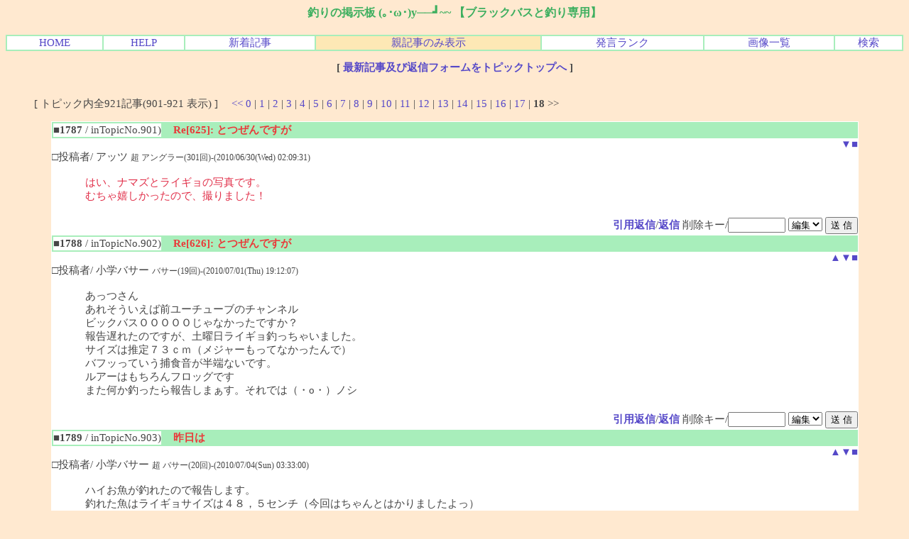

--- FILE ---
content_type: text/html; charset=Shift_JIS
request_url: http://www5a.biglobe.ne.jp/~attu/bass_bbs/cbbs.cgi?mode=al2&mo=1097&namber=10&space=4950&rev=0&page=900&In=1&no=0
body_size: 46327
content:
<html>
<head>
<meta http-equiv="Content-type" content="text/html; charset=Shift_JIS">
<meta name="robots" content="index,follow">
<meta name="keywords" content="ブラックバス,バス釣り,掲示板,BBS">
<meta name="description" content="ブラックバス釣りの画像 掲示板メインのHPには？仕掛け画像などポイント情報あり！行く場所は青野ダム,紀ノ川,七色ダム,加西周辺,野池">

<STYLE TYPE="text/css">
<!--
a:link{    /* 未リンク */
	color:#5548C8; text-decoration:none;
}
a:visited{ /* 既リンク */
	color:#367e3e; text-decoration:none;
}
a:hover  { /* リンク中 */
	color:#F44646; text-decoration:underline;
}
body,td,th{/* 基本フォント&基本サイズ */
	font-family:"ＭＳ Ｐゴシック"; font-size:11pt;
}
tt{font-size:12pt;}/* ツリー罫線の文字サイズ */}
-->
<!--
input,textarea,select{
/*文字フォント*/font-family :ＭＳ ゴシック;
/*文字サイズ */font-size :12pt;
/* 文字色 */ color :#367e3e;
/* 背景色 */ background-color:#FFFFFF;
/*線の外観 */border :1 solid #FCB38B;
}
-->
</STYLE>



<!--Child Tree v8.92-->
<title>掲示板【ブラックバス専用】</title>
</head>
<body text=#464646 link=#5548C8 vlink=#409548 bgcolor=#FFE9D0>
<!--ヘッダ広告タグ挿入位置▽-->

<!--△ここまで-->
<center>
<h1><span style="font-size:12pt;color:#3DAF5F;font-family:Times New Roman;">釣りの掲示板 (｡･ω･)y──┛~~ 【ブラックバスと釣り専用】</span></h1>
<p><table border=1 cellspacing=0 cellpadding=0 width=100% bordercolor=#A8EEBB><tr align=center bgcolor="#FFFFFF">
<td><a href="http://www5a.biglobe.ne.jp/~attu/">HOME</a></td>
<td><a href="./cbbs.cgi?mode=man&no=0">HELP</a></td>
<td><a href="./cbbs.cgi?mode=n_w&no=0">新着記事</a></td>
<td bgcolor=#FDE8B5><a href="./cbbs.cgi?H=F&no=0">親記事のみ表示</a></td>
<td><a href="./cbbs.cgi?mode=ran&no=0">発言ランク</a></td>
<td><a href="./cbbs.cgi?mode=f_a&no=0">画像一覧</a></td>
<td><a href="./srch.cgi?no=0">検索</a></td>

</td></tr></table></p>
</center><center><b>[ <a href="./cbbs.cgi?mode=al2&namber=10&rev=1&no=0">最新記事及び返信フォームをトピックトップへ</a> ]</b><br><br>
</center><ul>[ トピック内全921記事(901-921 表示) ]　
<a href="./cbbs.cgi?mode=al2&namber=10&page=850&rev=0&no=0">&lt;&lt;</a>
<a href="./cbbs.cgi?mode=al2&namber=10&page=0&rev=0&no=0">0</a>
| <a href="./cbbs.cgi?mode=al2&namber=10&page=50&rev=0&no=0">1</a>
| <a href="./cbbs.cgi?mode=al2&namber=10&page=100&rev=0&no=0">2</a>
| <a href="./cbbs.cgi?mode=al2&namber=10&page=150&rev=0&no=0">3</a>
| <a href="./cbbs.cgi?mode=al2&namber=10&page=200&rev=0&no=0">4</a>
| <a href="./cbbs.cgi?mode=al2&namber=10&page=250&rev=0&no=0">5</a>
| <a href="./cbbs.cgi?mode=al2&namber=10&page=300&rev=0&no=0">6</a>
| <a href="./cbbs.cgi?mode=al2&namber=10&page=350&rev=0&no=0">7</a>
| <a href="./cbbs.cgi?mode=al2&namber=10&page=400&rev=0&no=0">8</a>
| <a href="./cbbs.cgi?mode=al2&namber=10&page=450&rev=0&no=0">9</a>
| <a href="./cbbs.cgi?mode=al2&namber=10&page=500&rev=0&no=0">10</a>
| <a href="./cbbs.cgi?mode=al2&namber=10&page=550&rev=0&no=0">11</a>
| <a href="./cbbs.cgi?mode=al2&namber=10&page=600&rev=0&no=0">12</a>
| <a href="./cbbs.cgi?mode=al2&namber=10&page=650&rev=0&no=0">13</a>
| <a href="./cbbs.cgi?mode=al2&namber=10&page=700&rev=0&no=0">14</a>
| <a href="./cbbs.cgi?mode=al2&namber=10&page=750&rev=0&no=0">15</a>
| <a href="./cbbs.cgi?mode=al2&namber=10&page=800&rev=0&no=0">16</a>
| <a href="./cbbs.cgi?mode=al2&namber=10&page=850&rev=0&no=0">17</a>
| <b>18</b>
&gt;&gt;<br></ul><center>
<a name="1"></a>
<table width=90% bgcolor=#FFFFFF border=0 bordercolor=#A8EEBB cellspacing=0><tr><td>
<table border=1 cellspacing=0 cellpadding=0 width=100% bordercolor=#A8EEBB>
<tr><td width=1% nowrap><b><font color="#464646">■1787</font></b> / inTopicNo.901)</td>
<td bgcolor=#A8EEBB>　<b><font color=#EA3939>Re[625]: とつぜんですが</font></b>
</td></tr></table><div align=right>&nbsp;&nbsp;<a href="#2">▼</a><a href="#1">■</a></div>
□投稿者/ アッツ  <small>超 アングラー(301回)-(2010/06/30(Wed) 02:09:31) <br></small>
<ul><table><tr><td align=center></td><td><font color="#E12F49"><!--C-->はい、ナマズとライギョの写真です。<br>むちゃ嬉しかったので、撮りました！<br></td></tr></table></ul>
<div align=right></div></td></tr>
<tr><form action="./cbbs.cgi" method=POST>
<td align=right><a href="./cbbs.cgi?mode=al2&mo=1787&namber=10&space=9375&rev=0&page=900&no=0#F"><b>引用返信</b></a>/<a href="./cbbs.cgi?mode=al2&mo=1787&namber=10&space=9375&rev=0&page=900&In=1&no=0#F"><b>返信</b></a>

<input type=hidden name=del value=1787><input type=hidden name=no value=0>

削除キー/<input type=password name=delkey size=8>
<select name=mode>
<option value=nam>編集
<option value=key>削除
</select>
<input type=submit value="送 信"></td></form></tr></table>

<a name="2"></a>
<table width=90% bgcolor=#FFFFFF border=0 bordercolor=#A8EEBB cellspacing=0><tr><td>
<table border=1 cellspacing=0 cellpadding=0 width=100% bordercolor=#A8EEBB>
<tr><td width=1% nowrap><b><font color="#464646">■1788</font></b> / inTopicNo.902)</td>
<td bgcolor=#A8EEBB>　<b><font color=#EA3939>Re[626]: とつぜんですが</font></b>
</td></tr></table><div align=right><a href="#1">▲<a href="#3">▼<a href="#1">■</a></div>
□投稿者/ 小学バサー  <small>バサー(19回)-(2010/07/01(Thu) 19:12:07) <br></small>
<ul><table><tr><td align=center></td><td><font color="#464646"><!--C-->あっつさん<br>あれそういえば前ユーチューブのチャンネル<br>ビックバスＯＯＯＯＯじゃなかったですか？<br>報告遅れたのですが、土曜日ライギョ釣っちゃいました。<br>サイズは推定７３ｃｍ（メジャーもってなかったんで）<br>バフッっていう捕食音が半端ないです。<br>ルアーはもちろんフロッグです<br>また何か釣ったら報告しまぁす。それでは（・o・）ノシ<br></td></tr></table></ul>
<div align=right></div></td></tr>
<tr><form action="./cbbs.cgi" method=POST>
<td align=right><a href="./cbbs.cgi?mode=al2&mo=1788&namber=10&space=9390&rev=0&page=900&no=0#F"><b>引用返信</b></a>/<a href="./cbbs.cgi?mode=al2&mo=1788&namber=10&space=9390&rev=0&page=900&In=1&no=0#F"><b>返信</b></a>

<input type=hidden name=del value=1788><input type=hidden name=no value=0>

削除キー/<input type=password name=delkey size=8>
<select name=mode>
<option value=nam>編集
<option value=key>削除
</select>
<input type=submit value="送 信"></td></form></tr></table>

<a name="3"></a>
<table width=90% bgcolor=#FFFFFF border=0 bordercolor=#A8EEBB cellspacing=0><tr><td>
<table border=1 cellspacing=0 cellpadding=0 width=100% bordercolor=#A8EEBB>
<tr><td width=1% nowrap><b><font color="#464646">■1789</font></b> / inTopicNo.903)</td>
<td bgcolor=#A8EEBB>　<b><font color=#EA3939>昨日は</font></b>
</td></tr></table><div align=right><a href="#2">▲<a href="#4">▼<a href="#1">■</a></div>
□投稿者/ 小学バサー  <small>超 バサー(20回)-(2010/07/04(Sun) 03:33:00) <br></small>
<ul><table><tr><td align=center></td><td><font color="#464646"><!--C-->ハイお魚が釣れたので報告します。<br>釣れた魚はライギョサイズは４８，５センチ（今回はちゃんとはかりましたよっ）<br>ルアーはフロッグです。<br>今回は捕食音がパフッ的な感じでした<br>４８、５センチが今回は小さく見えましたよ<br>今日も釣りいってきます！！<br>それでは（＾＾）ノシ<br></td></tr></table></ul>
<div align=right></div></td></tr>
<tr><form action="./cbbs.cgi" method=POST>
<td align=right><a href="./cbbs.cgi?mode=al2&mo=1789&namber=10&space=9405&rev=0&page=900&no=0#F"><b>引用返信</b></a>/<a href="./cbbs.cgi?mode=al2&mo=1789&namber=10&space=9405&rev=0&page=900&In=1&no=0#F"><b>返信</b></a>

<input type=hidden name=del value=1789><input type=hidden name=no value=0>

削除キー/<input type=password name=delkey size=8>
<select name=mode>
<option value=nam>編集
<option value=key>削除
</select>
<input type=submit value="送 信"></td></form></tr></table>

<a name="4"></a>
<table width=90% bgcolor=#FFFFFF border=0 bordercolor=#A8EEBB cellspacing=0><tr><td>
<table border=1 cellspacing=0 cellpadding=0 width=100% bordercolor=#A8EEBB>
<tr><td width=1% nowrap><b><font color="#464646">■1790</font></b> / inTopicNo.904)</td>
<td bgcolor=#A8EEBB>　<b><font color=#EA3939>Re[628]: 昨日は</font></b>
</td></tr></table><div align=right><a href="#3">▲<a href="#5">▼<a href="#1">■</a></div>
□投稿者/ アッツ  <small>超 アングラー(302回)-(2010/07/04(Sun) 09:13:12) <br></small>
<ul><table><tr><td align=center></td><td><font color="#E12F49"><!--C-->小学バサー さんおはようございま～す！<br><br><font color=#969696>＞あれそういえば前ユーチューブのチャンネル</font><br><font color=#969696>＞ビックバスＯＯＯＯＯじゃなかったですか？</font><br>このアカウントでは（attuvideo さんのチャンネル）<br>この動画しかアップしてません。<br><br>ライギョおめ！報告どうもですー<br>まさに、動物の鳴き声ですよね！<br></td></tr></table></ul>
<div align=right></div></td></tr>
<tr><form action="./cbbs.cgi" method=POST>
<td align=right><a href="./cbbs.cgi?mode=al2&mo=1790&namber=10&space=9420&rev=0&page=900&no=0#F"><b>引用返信</b></a>/<a href="./cbbs.cgi?mode=al2&mo=1790&namber=10&space=9420&rev=0&page=900&In=1&no=0#F"><b>返信</b></a>

<input type=hidden name=del value=1790><input type=hidden name=no value=0>

削除キー/<input type=password name=delkey size=8>
<select name=mode>
<option value=nam>編集
<option value=key>削除
</select>
<input type=submit value="送 信"></td></form></tr></table>

<a name="5"></a>
<table width=90% bgcolor=#FFFFFF border=0 bordercolor=#A8EEBB cellspacing=0><tr><td>
<table border=1 cellspacing=0 cellpadding=0 width=100% bordercolor=#A8EEBB>
<tr><td width=1% nowrap><b><font color="#464646">■1802</font></b> / inTopicNo.905)</td>
<td bgcolor=#A8EEBB>　<b><font color=#EA3939>ブラックバス釣り情報サイト BassGetter</font></b>
</td></tr></table><div align=right><a href="#4">▲<a href="#6">▼<a href="#1">■</a></div>
□投稿者/ BassGetter  <small>一般人(1回)-(2010/10/12(Tue) 08:34:01) <br><a href="http://www.bass-getter.com" target=><img src="http://www5a.biglobe.ne.jp/~attu/bass_bbs/file/home_bbs.gif" border=0 width="88" height="26"></a></small>
<ul><table><tr><td align=center></td><td><font color="#464646"><!--C-->みなさんはじめまして＾＾ｖ<br><br>ブラックバス釣りの情報サイト「BassGetter」の管理人です。<br><br>まだ出来て間もないサイトなのですが、10月9日より素敵なプレゼントが当たるキャンペーンを始めました♪<br><br><a href=http://www.bass-getter.com target=>http://www.bass-getter.com</a><br><br>今後もバス釣りを愛する皆様に有益な情報、コンテンツ運営をすすめていきますので、何卒宜しくお願いいたします。<br><br>是非一度サイトに遊びにきてみてください♪<br></td></tr></table></ul>
<div align=right></div></td></tr>
<tr><form action="./cbbs.cgi" method=POST>
<td align=right><a href="./cbbs.cgi?mode=al2&mo=1802&namber=10&space=9435&rev=0&page=900&no=0#F"><b>引用返信</b></a>/<a href="./cbbs.cgi?mode=al2&mo=1802&namber=10&space=9435&rev=0&page=900&In=1&no=0#F"><b>返信</b></a>

<input type=hidden name=del value=1802><input type=hidden name=no value=0>

削除キー/<input type=password name=delkey size=8>
<select name=mode>
<option value=nam>編集
<option value=key>削除
</select>
<input type=submit value="送 信"></td></form></tr></table>

<a name="6"></a>
<table width=90% bgcolor=#FFFFFF border=0 bordercolor=#A8EEBB cellspacing=0><tr><td>
<table border=1 cellspacing=0 cellpadding=0 width=100% bordercolor=#A8EEBB>
<tr><td width=1% nowrap><b><font color="#464646">■1806</font></b> / inTopicNo.906)</td>
<td bgcolor=#A8EEBB>　<b><font color=#EA3939>Re[630]: ブラックバス釣り情報サイト BassGetter</font></b>
</td></tr></table><div align=right><a href="#5">▲<a href="#7">▼<a href="#1">■</a></div>
□投稿者/ 中学バサー  <small>一般人(1回)-(2011/04/13(Wed) 18:38:03) <br></small>
<ul><table><tr><td align=center></td><td><font color="#464646"><!--C-->お久しぶりです。アッツさん！元気ですか？もと小学バサーです。<br>元気にしているでしょうか？３月１１日の地震は凄かったです。（埼玉にすんでるんで）釣果報告です。４月１０日にコバスをＯＳＰのハイピッチャーで<br>釣りました、初バスっだったのでむちゃくちゃ嬉しかったです。そういえば昨年の秋４５センチバス釣りました。ライトタックルだし川バスだしで、焦りました凄く<br>引きました。では又お魚が釣れ次第報告したいとおもいます。ではお元気で<br></td></tr></table></ul>
<div align=right></div></td></tr>
<tr><form action="./cbbs.cgi" method=POST>
<td align=right><a href="./cbbs.cgi?mode=al2&mo=1806&namber=10&space=9450&rev=0&page=900&no=0#F"><b>引用返信</b></a>/<a href="./cbbs.cgi?mode=al2&mo=1806&namber=10&space=9450&rev=0&page=900&In=1&no=0#F"><b>返信</b></a>

<input type=hidden name=del value=1806><input type=hidden name=no value=0>

削除キー/<input type=password name=delkey size=8>
<select name=mode>
<option value=nam>編集
<option value=key>削除
</select>
<input type=submit value="送 信"></td></form></tr></table>

<a name="7"></a>
<table width=90% bgcolor=#FFFFFF border=0 bordercolor=#A8EEBB cellspacing=0><tr><td>
<table border=1 cellspacing=0 cellpadding=0 width=100% bordercolor=#A8EEBB>
<tr><td width=1% nowrap><b><font color="#464646">■1809</font></b> / inTopicNo.907)</td>
<td bgcolor=#A8EEBB>　<b><font color=#EA3939>初バス　おめっ！</font></b>
</td></tr></table><div align=right><a href="#6">▲<a href="#8">▼<a href="#1">■</a></div>
□投稿者/ アッツ  <small>超 アングラー(308回)-(2011/04/16(Sat) 08:58:29) <br></small>
<ul><table><tr><td align=center></td><td><font color="#464646"><!--C--><br>中学バサーさん　おひさしぶりですー<br>すこぶる元気にしております。<br><br>初バスおめっ！　ようやくスピナベで釣れる季節になりましたね<br>自分も今期は、釣り場へ行こうと思いますー<br>んが、ココの日記には書かないカモですが<br>（Twitterにはメモとして、書いときますね <a href=http://twitter.com/attu target=>http://twitter.com/attu</a><br></td></tr></table></ul>
<div align=right></div></td></tr>
<tr><form action="./cbbs.cgi" method=POST>
<td align=right><a href="./cbbs.cgi?mode=al2&mo=1809&namber=10&space=9465&rev=0&page=900&no=0#F"><b>引用返信</b></a>/<a href="./cbbs.cgi?mode=al2&mo=1809&namber=10&space=9465&rev=0&page=900&In=1&no=0#F"><b>返信</b></a>

<input type=hidden name=del value=1809><input type=hidden name=no value=0>

削除キー/<input type=password name=delkey size=8>
<select name=mode>
<option value=nam>編集
<option value=key>削除
</select>
<input type=submit value="送 信"></td></form></tr></table>

<a name="8"></a>
<table width=90% bgcolor=#FFFFFF border=0 bordercolor=#A8EEBB cellspacing=0><tr><td>
<table border=1 cellspacing=0 cellpadding=0 width=100% bordercolor=#A8EEBB>
<tr><td width=1% nowrap><b><font color="#464646">■1810</font></b> / inTopicNo.908)</td>
<td bgcolor=#A8EEBB>　<b><font color=#EA3939>Re[632]: 初バス　おめっ！</font></b>
</td></tr></table><div align=right><a href="#7">▲<a href="#9">▼<a href="#1">■</a></div>
□投稿者/ 中学バサー  <small>一般人(2回)-(2011/04/18(Mon) 19:35:07) <br></small>
<ul><table><tr><td align=center></td><td><font color="#464646"><!--C-->返信有り難うございます！！げんきでしたか！！相変わらずで何よりです！！<br>アッツさんもtwitterやっているのですか僕もツイッターしてます！！<br>↓ＵＲＬ<br><a href=http://twitter.com/# target=>http://twitter.com/#</a>!/silviaspecrs15<br>土曜日ニゴイを激流水路で４匹釣りました！最高サイズは５４センチとＢＩＧなニゴイを釣りました。ものすごくひきましたＴＲＹしてみてはいかがでしょうか？<br>そして別場所では、ルアーを３個ロスト５０ＵＰバラシと手痛い敗北をしました<br>日曜日はその場所で釣りをするもの、ボウズという結果になりましたorzメンタル固めてまた次週リベンジをしたいと思います。ではまたSee you!<br><br><br></td></tr></table></ul>
<div align=right></div></td></tr>
<tr><form action="./cbbs.cgi" method=POST>
<td align=right><a href="./cbbs.cgi?mode=al2&mo=1810&namber=10&space=9480&rev=0&page=900&no=0#F"><b>引用返信</b></a>/<a href="./cbbs.cgi?mode=al2&mo=1810&namber=10&space=9480&rev=0&page=900&In=1&no=0#F"><b>返信</b></a>

<input type=hidden name=del value=1810><input type=hidden name=no value=0>

削除キー/<input type=password name=delkey size=8>
<select name=mode>
<option value=nam>編集
<option value=key>削除
</select>
<input type=submit value="送 信"></td></form></tr></table>

<a name="9"></a>
<table width=90% bgcolor=#FFFFFF border=0 bordercolor=#A8EEBB cellspacing=0><tr><td>
<table border=1 cellspacing=0 cellpadding=0 width=100% bordercolor=#A8EEBB>
<tr><td width=1% nowrap><b><font color="#464646">■1811</font></b> / inTopicNo.909)</td>
<td bgcolor=#A8EEBB>　<b><font color=#EA3939>Re[633]: 初バス　おめっ！</font></b>
</td></tr></table><div align=right><a href="#8">▲<a href="#10">▼<a href="#1">■</a></div>
□投稿者/ アッツ  <small>一般人(1回)-(2011/04/23(Sat) 22:55:11) <br></small>
<ul><table><tr><td align=center></td><td><font color="#464646"><!--C-->中学バサーさん　こんばんわー<br>ニゴイおめっ！釣果あり<br>ルアーのロストは痛いですねー<br>また次週　がんばってくださいねー<br></td></tr></table></ul>
<div align=right></div></td></tr>
<tr><form action="./cbbs.cgi" method=POST>
<td align=right><a href="./cbbs.cgi?mode=al2&mo=1811&namber=10&space=9495&rev=0&page=900&no=0#F"><b>引用返信</b></a>/<a href="./cbbs.cgi?mode=al2&mo=1811&namber=10&space=9495&rev=0&page=900&In=1&no=0#F"><b>返信</b></a>

<input type=hidden name=del value=1811><input type=hidden name=no value=0>

削除キー/<input type=password name=delkey size=8>
<select name=mode>
<option value=nam>編集
<option value=key>削除
</select>
<input type=submit value="送 信"></td></form></tr></table>

<a name="10"></a>
<table width=90% bgcolor=#FFFFFF border=0 bordercolor=#A8EEBB cellspacing=0><tr><td>
<table border=1 cellspacing=0 cellpadding=0 width=100% bordercolor=#A8EEBB>
<tr><td width=1% nowrap><b><font color="#464646">■1812</font></b> / inTopicNo.910)</td>
<td bgcolor=#A8EEBB>　<b><font color=#EA3939>Re[634]: 初バス　おめっ！</font></b>
</td></tr></table><div align=right><a href="#9">▲<a href="#11">▼<a href="#1">■</a></div>
□投稿者/ 中学バサー  <small>一般人(3回)-(2011/09/11(Sun) 22:42:06) <br></small>
<ul><table><tr><td align=center></td><td><font color="#464646"><!--C-->お久しぶりです、アッツさん。元気でお過ごしでしょうか？魚は釣れていますか？<br>今年はいろいろな釣りをしました。最高の夏休みでした。最大魚を紹介したいと思います。バスは４６センチです。アッツさんの６１と比べたら、２０UPと４０UPくらいの差がありますね。今年には５０釣りたいです。渓流ではヤマメ２７．５イワナ２１でしたｗしかし渓流はいいですね。そういえば最近見つけた水路で事自己最大の７５センチを釣りました。ルアーはメガバスのトリックダーターホットタイガーでした。コイは６超え釣りましたサイズは６５センチでしたよ。カトテで釣りました、２５１は５４のままですわ。そういえばアッツさんってｒ３３でロッド入りました？ドリフトしてました？気になりますわ、（僕も一応CAR好きなんで）<br>今ほしいリールはカルコン５０ですね。それでは<br></td></tr></table></ul>
<div align=right></div></td></tr>
<tr><form action="./cbbs.cgi" method=POST>
<td align=right><a href="./cbbs.cgi?mode=al2&mo=1812&namber=10&space=9510&rev=0&page=900&no=0#F"><b>引用返信</b></a>/<a href="./cbbs.cgi?mode=al2&mo=1812&namber=10&space=9510&rev=0&page=900&In=1&no=0#F"><b>返信</b></a>

<input type=hidden name=del value=1812><input type=hidden name=no value=0>

削除キー/<input type=password name=delkey size=8>
<select name=mode>
<option value=nam>編集
<option value=key>削除
</select>
<input type=submit value="送 信"></td></form></tr></table>

<a name="11"></a>
<table width=90% bgcolor=#FFFFFF border=0 bordercolor=#A8EEBB cellspacing=0><tr><td>
<table border=1 cellspacing=0 cellpadding=0 width=100% bordercolor=#A8EEBB>
<tr><td width=1% nowrap><b><font color="#464646">■1814</font></b> / inTopicNo.911)</td>
<td bgcolor=#A8EEBB>　<b><font color=#EA3939>お久しぶりです</font></b>
</td></tr></table><div align=right><a href="#10">▲<a href="#12">▼<a href="#1">■</a></div>
□投稿者/ 中学バサー  <small>一般人(4回)-(2012/02/14(Tue) 21:38:03) <br></small>
<ul><table><tr><td align=center></td><td><font color="#464646"><!--C-->最近、アッツさん、元気にしてますか？<br><br>最近は、メバリング、アジングしてますｗ<br><br>春になったらＢＡＳＳ釣りに行きたいと思います<br><br><br></td></tr></table></ul>
<div align=right></div></td></tr>
<tr><form action="./cbbs.cgi" method=POST>
<td align=right><a href="./cbbs.cgi?mode=al2&mo=1814&namber=10&space=9525&rev=0&page=900&no=0#F"><b>引用返信</b></a>/<a href="./cbbs.cgi?mode=al2&mo=1814&namber=10&space=9525&rev=0&page=900&In=1&no=0#F"><b>返信</b></a>

<input type=hidden name=del value=1814><input type=hidden name=no value=0>

削除キー/<input type=password name=delkey size=8>
<select name=mode>
<option value=nam>編集
<option value=key>削除
</select>
<input type=submit value="送 信"></td></form></tr></table>

<a name="12"></a>
<table width=90% bgcolor=#FFFFFF border=0 bordercolor=#A8EEBB cellspacing=0><tr><td>
<table border=1 cellspacing=0 cellpadding=0 width=100% bordercolor=#A8EEBB>
<tr><td width=1% nowrap><b><font color="#464646">■1815</font></b> / inTopicNo.912)</td>
<td bgcolor=#A8EEBB>　<b><font color=#EA3939>Re[636]: お久しぶりです</font></b>
</td></tr></table><div align=right><a href="#11">▲<a href="#13">▼<a href="#1">■</a></div>
□投稿者/ ブランド  <small>一般人(1回)-(2013/07/04(Thu) 17:19:07) <br></small>
<ul><table><tr><td align=center></td><td><font color="#464646"><!--C-->JTAGの延長<br><br>お世話になっております。<br><br>COOLRUNNERⅡの基板回路設計をしています。<br><br>基板に取り付けるJTAGの差込コネクタがユニットの端面に持って来れない為、<br>基板からユニット端面までJTAGを延長しなくてはなりません。<br>（組み込んだ状態でﾃﾞﾊﾞｯｸﾞしたいため）<br><br>代理店に聞くとJTAGを伸ばすことは推奨できない、<br>USB側を伸ばしてくれと言われました。<br><br>USB側を伸ばすとなると変換のプラットフォーム ケーブルUSBを（ﾃﾞﾊﾞｯｸﾞの時だけですが）ユニットの中に入れなければならないですが、<br>ユニットに余裕がありません。<br><br>そこで、JTAGをバッファなどを挟んで延長したり、<br>LVDSなどに変換して延長したりした実績はありますでしょうか？<br><br>よろしくお願い致します。<br><a href=http://www.jpproshop.com/ target=>http://www.jpproshop.com/</a><br></td></tr></table></ul>
<div align=right></div></td></tr>
<tr><form action="./cbbs.cgi" method=POST>
<td align=right><a href="./cbbs.cgi?mode=al2&mo=1815&namber=10&space=9540&rev=0&page=900&no=0#F"><b>引用返信</b></a>/<a href="./cbbs.cgi?mode=al2&mo=1815&namber=10&space=9540&rev=0&page=900&In=1&no=0#F"><b>返信</b></a>

<input type=hidden name=del value=1815><input type=hidden name=no value=0>

削除キー/<input type=password name=delkey size=8>
<select name=mode>
<option value=nam>編集
<option value=key>削除
</select>
<input type=submit value="送 信"></td></form></tr></table>

<a name="13"></a>
<table width=90% bgcolor=#FFFFFF border=0 bordercolor=#A8EEBB cellspacing=0><tr><td>
<table border=1 cellspacing=0 cellpadding=0 width=100% bordercolor=#A8EEBB>
<tr><td width=1% nowrap><b><font color="#464646">■1817</font></b> / inTopicNo.913)</td>
<td bgcolor=#A8EEBB>　<b><font color=#EA3939>相互依頼</font></b>
</td></tr></table><div align=right><a href="#12">▲<a href="#14">▼<a href="#1">■</a></div>
□投稿者/ ikali  <small>一般人(1回)-(2015/06/19(Fri) 03:28:37) <br><a href="http://bfinfo.teamblog.jp/" target=><img src="http://www5a.biglobe.ne.jp/~attu/bass_bbs/file/home_bbs.gif" border=0 width="88" height="26"></a></small>
<ul><table><tr><td align=center></td><td><font color="#464646"><!--C-->はじめまして、アッツ様。<br><br>B.F.Infoというバス釣りまとめブログをしております管理人のikaliと申します。<br><br>この度は相互リンクをしていただきたくご連絡差し上げました。<br><br>かってながらこちらはリンク登録しております。<br><br>B.F.Info<br><a href=http://bfinfo.teamblog.jp/ target=>http://bfinfo.teamblog.jp/</a><br><a href=http://bfinfo.teamblog.jp/index.rdf target=>http://bfinfo.teamblog.jp/index.rdf</a><br><br>ご検討よろしくお願いします。<br><br><br></td></tr></table></ul>
<div align=right></div></td></tr>
<tr><td align=center><img src="http://www5a.biglobe.ne.jp/~attu/bass_bbs/file/no.gif" height=15 width=15 border=0><br><small>1KB</small>
</td></tr>
<tr><form action="./cbbs.cgi" method=POST>
<td align=right><a href="./cbbs.cgi?mode=al2&mo=1817&namber=10&space=9555&rev=0&page=900&no=0#F"><b>引用返信</b></a>/<a href="./cbbs.cgi?mode=al2&mo=1817&namber=10&space=9555&rev=0&page=900&In=1&no=0#F"><b>返信</b></a>

<input type=hidden name=del value=1817><input type=hidden name=no value=0>

削除キー/<input type=password name=delkey size=8>
<select name=mode>
<option value=nam>編集
<option value=key>削除
</select>
<input type=submit value="送 信"></td></form></tr></table>

<a name="14"></a>
<table width=90% bgcolor=#FFFFFF border=0 bordercolor=#A8EEBB cellspacing=0><tr><td>
<table border=1 cellspacing=0 cellpadding=0 width=100% bordercolor=#A8EEBB>
<tr><td width=1% nowrap><b><font color="#464646">■1820</font></b> / inTopicNo.914)</td>
<td bgcolor=#A8EEBB>　<b><font color=#EA3939>ディオールバッグ</font></b>
</td></tr></table><div align=right><a href="#13">▲<a href="#15">▼<a href="#1">■</a></div>
□投稿者/ Diorバッグ   <small>一般人(1回)-(2024/07/09(Tue) 23:49:31) <br><a href="http://https://boatcase.com/style/dior-bag-14.html" target=><img src="http://www5a.biglobe.ne.jp/~attu/bass_bbs/file/home_bbs.gif" border=0 width="88" height="26"></a></small>
<ul><table><tr><td align=center></td><td><font color="#464646"><!--C-->Dior（ディオール）バッグ コピー 人気ブランド  ディオール ブックトート 偽物 【 BOATCASE 】 偽物通販  専門店，BOATCASEは、高品質で人気のあるN級品のディオールショルダーバッグ/ブック トートを取り扱っています。男性や女性がお好みのディオールのバッグをここで見つけることができます。BOATCASEのすべての商品は、日本国内で送料無料であり、関税もかかりません。また、7日間の無条件返品もご利用いただけます。<br><br><a href=https://boatcase.com/style/celine-bag-15.html target=>https://boatcase.com/style/celine-bag-15.html</a><br><br><a href=https://yooxbrand.com/brand-lv-category-2.html target=>https://yooxbrand.com/brand-lv-category-2.html</a><br><br></td></tr></table></ul>
<div align=right></div></td></tr>
<tr><form action="./cbbs.cgi" method=POST>
<td align=right><a href="./cbbs.cgi?mode=al2&mo=1820&namber=10&space=9570&rev=0&page=900&no=0#F"><b>引用返信</b></a>/<a href="./cbbs.cgi?mode=al2&mo=1820&namber=10&space=9570&rev=0&page=900&In=1&no=0#F"><b>返信</b></a>

<input type=hidden name=del value=1820><input type=hidden name=no value=0>

削除キー/<input type=password name=delkey size=8>
<select name=mode>
<option value=nam>編集
<option value=key>削除
</select>
<input type=submit value="送 信"></td></form></tr></table>

<a name="15"></a>
<table width=90% bgcolor=#FFFFFF border=0 bordercolor=#A8EEBB cellspacing=0><tr><td>
<table border=1 cellspacing=0 cellpadding=0 width=100% bordercolor=#A8EEBB>
<tr><td width=1% nowrap><b><font color="#464646">■1827</font></b> / inTopicNo.915)</td>
<td bgcolor=#A8EEBB>　<b><font color=#EA3939>スーパーコピー </font></b>
</td></tr></table><div align=right><a href="#14">▲<a href="#16">▼<a href="#1">■</a></div>
□投稿者/ スーパーコピー   <small>一般人(1回)-(2025/04/06(Sun) 22:37:53) <br><a href="http://https://kmuzaka.com/" target=><img src="http://www5a.biglobe.ne.jp/~attu/bass_bbs/file/home_bbs.gif" border=0 width="88" height="26"></a></small>
<ul><table><tr><td align=center></td><td><font color="#464646"><!--C-->【2025年最新】スーパーコピー 安全なサイト &amp;#8211; 信頼できる購入先 kmuzaka<br>スーパーコピー 安全なサイト &amp;#8212; 信頼できる購入先 kmuzaka<br>スーパーコピー商品を購入する際、信頼できるサイトを選ぶことは非常に重要です。市場には多くのサイトがありますが、品質の低い商品や詐欺サイトも存在するため、安全性を重視する必要があります。そこで、おすすめなのが kmuzaka です。<br><br>&amp;#9989; kmuzaka が選ばれる理由<br>&amp;#10004; 長年の運営実績 &amp;#8211;30年以上の信頼と実績<br>&amp;#10004; 超A級クオリティ &amp;#8211; 細部までこだわった高品質な仕上がり<br>&amp;#10004; 安全な決済システム &amp;#8211; 個人情報を厳重に保護<br>&amp;#10004; 追跡可能な配送サービス &amp;#8211; 迅速で安心の発送<br>&amp;#10004; お得な特典あり &amp;#8211; 初回購入でブランドコピー商品をプレゼント<br><br>&amp;#128142;<a href=https://kmuzaka.com/ target=>https://kmuzaka.com/</a>> スーパーコピー 安全なサイト で今すぐチェック！<br></td></tr></table></ul>
<div align=right></div></td></tr>
<tr><form action="./cbbs.cgi" method=POST>
<td align=right><a href="./cbbs.cgi?mode=al2&mo=1827&namber=10&space=9585&rev=0&page=900&no=0#F"><b>引用返信</b></a>/<a href="./cbbs.cgi?mode=al2&mo=1827&namber=10&space=9585&rev=0&page=900&In=1&no=0#F"><b>返信</b></a>

<input type=hidden name=del value=1827><input type=hidden name=no value=0>

削除キー/<input type=password name=delkey size=8>
<select name=mode>
<option value=nam>編集
<option value=key>削除
</select>
<input type=submit value="送 信"></td></form></tr></table>

<a name="16"></a>
<table width=90% bgcolor=#FFFFFF border=0 bordercolor=#A8EEBB cellspacing=0><tr><td>
<table border=1 cellspacing=0 cellpadding=0 width=100% bordercolor=#A8EEBB>
<tr><td width=1% nowrap><b><font color="#464646">■1828</font></b> / inTopicNo.916)</td>
<td bgcolor=#A8EEBB>　<b><font color=#EA3939>ロレックス スーパーコピー</font></b>
</td></tr></table><div align=right><a href="#15">▲<a href="#17">▼<a href="#1">■</a></div>
□投稿者/ ロレックス  <small>一般人(1回)-(2025/04/07(Mon) 16:58:15) <br><a href="http://https://kmuzaka.com/cate/rolex-tokei-338.html" target=><img src="http://www5a.biglobe.ne.jp/~attu/bass_bbs/file/home_bbs.gif" border=0 width="88" height="26"></a></small>
<ul><table><tr><td align=center></td><td><font color="#464646"><!--C-->ロレックス スーパーコピー、ロレックス N級品 おすすめ通販「kmuzaka」、ロレックス コピー 代引き2025新作続々入荷!ロレックス 激安 本物 コスモグラフ デイトナ 偽物、レプリカ ロレックス時計コピーが大集合！偽ロレックス パチモンは品質保証。ロレックス n級 どこで買う:kmuzaka おすすめ! <br><a href=https://kmuzaka.com/cate/rolex-tokei-338.html target=>https://kmuzaka.com/cate/rolex-tokei-338.html</a><br><br></td></tr></table></ul>
<div align=right></div></td></tr>
<tr><form action="./cbbs.cgi" method=POST>
<td align=right><a href="./cbbs.cgi?mode=al2&mo=1828&namber=10&space=9600&rev=0&page=900&no=0#F"><b>引用返信</b></a>/<a href="./cbbs.cgi?mode=al2&mo=1828&namber=10&space=9600&rev=0&page=900&In=1&no=0#F"><b>返信</b></a>

<input type=hidden name=del value=1828><input type=hidden name=no value=0>

削除キー/<input type=password name=delkey size=8>
<select name=mode>
<option value=nam>編集
<option value=key>削除
</select>
<input type=submit value="送 信"></td></form></tr></table>

<a name="17"></a>
<table width=90% bgcolor=#FFFFFF border=0 bordercolor=#A8EEBB cellspacing=0><tr><td>
<table border=1 cellspacing=0 cellpadding=0 width=100% bordercolor=#A8EEBB>
<tr><td width=1% nowrap><b><font color="#464646">■1829</font></b> / inTopicNo.917)</td>
<td bgcolor=#A8EEBB>　<b><font color=#EA3939>ルイヴィトン スーパーコピー</font></b>
</td></tr></table><div align=right><a href="#16">▲<a href="#18">▼<a href="#1">■</a></div>
□投稿者/ ルイヴィトン   <small>一般人(1回)-(2025/04/10(Thu) 13:02:30) <br><a href="http://https://kmuzaka.com/brand/louis-vuitton-2.html" target=><img src="http://www5a.biglobe.ne.jp/~attu/bass_bbs/file/home_bbs.gif" border=0 width="88" height="26"></a></small>
<ul><table><tr><td align=center></td><td><font color="#464646"><!--C-->ルイヴィトン スーパーコピー、ルイヴィトン時計コピー、ルイヴィトンバッグコピー、ルイヴィトン財布コピー、通販、N級品、口コミ、ルイヴィトン偽物、最高級ルイヴィトンコピー 口コミ通販「kmuzaka」。ヴィトン偽物2025新作口コミ通販、ルイヴィトン激安サイト、業界最大級ルイヴィトン偽サイト！素晴らしいルイヴィトン偽物の新品&amp;特価！最も高級な材料にて高品質な商品を御提供致しております。<br>ルイヴィトン スーパーコピー <a href=https://kmuzaka.com/brand/louis-vuitton-2.html target=>https://kmuzaka.com/brand/louis-vuitton-2.html</a><br>スーパーコピー <a href=https://kmuzaka.com/ target=>https://kmuzaka.com/</a><br></td></tr></table></ul>
<div align=right></div></td></tr>
<tr><form action="./cbbs.cgi" method=POST>
<td align=right><a href="./cbbs.cgi?mode=al2&mo=1829&namber=10&space=9615&rev=0&page=900&no=0#F"><b>引用返信</b></a>/<a href="./cbbs.cgi?mode=al2&mo=1829&namber=10&space=9615&rev=0&page=900&In=1&no=0#F"><b>返信</b></a>

<input type=hidden name=del value=1829><input type=hidden name=no value=0>

削除キー/<input type=password name=delkey size=8>
<select name=mode>
<option value=nam>編集
<option value=key>削除
</select>
<input type=submit value="送 信"></td></form></tr></table>

<a name="18"></a>
<table width=90% bgcolor=#FFFFFF border=0 bordercolor=#A8EEBB cellspacing=0><tr><td>
<table border=1 cellspacing=0 cellpadding=0 width=100% bordercolor=#A8EEBB>
<tr><td width=1% nowrap><b><font color="#464646">■1830</font></b> / inTopicNo.918)</td>
<td bgcolor=#A8EEBB>　<b><font color=#EA3939>スーパーコピー</font></b>
</td></tr></table><div align=right><a href="#17">▲<a href="#19">▼<a href="#1">■</a></div>
□投稿者/ スーパーコピー  <small>一般人(4回)-(2025/04/16(Wed) 15:04:36) <br><a href="http://https://kmuzaka.com/" target=><img src="http://www5a.biglobe.ne.jp/~attu/bass_bbs/file/home_bbs.gif" border=0 width="88" height="26"></a></small>
<ul><table><tr><td align=center></td><td><font color="#464646"><!--C-->スーパーコピー優良サイト「kmuzaka」、ブランドコピー、N級 時計 スーパーコピー安全なサイト｢ビビコピー｣、ブランド偽物激安2025新作口コミ通販、一番信用のコピー商品届く、品質保証。ハイブランド スーパーコピー 代引き・後払い信用できるサイト、スーパーコピー検索<a href="./cbbs.cgi?mode=red&namber=1&no=0" target=>No1</a>サイト♪"<br>スーパーコピー<a href=https://kmuzaka.com/ target=>https://kmuzaka.com/</a><br>ルイ ヴィトン スーパー コピー<a href=https://kmuzaka.com/brand/louis-vuitton-2.html target=>https://kmuzaka.com/brand/louis-vuitton-2.html</a><br>シャネル スーパーコピー<a href=https://kmuzaka.com/brand/chanel-1.html target=>https://kmuzaka.com/brand/chanel-1.html</a><br>グッチ スーパーコピー<a href=https://kmuzaka.com/brand/gucci-3.html target=>https://kmuzaka.com/brand/gucci-3.html</a><br>エルメス スーパーコピー<a href=https://kmuzaka.com/brand/hermes-4.html target=>https://kmuzaka.com/brand/hermes-4.html</a><br>イヴサンローラン スーパーコピー<a href=https://kmuzaka.com/brand/ysl-5.html target=>https://kmuzaka.com/brand/ysl-5.html</a><br>バーバリー スーパーコピー<a href=https://kmuzaka.com/brand/burberry-6.html target=>https://kmuzaka.com/brand/burberry-6.html</a><br>プラダ スーパーコピー<a href=https://kmuzaka.com/brand/prada-7.html target=>https://kmuzaka.com/brand/prada-7.html</a><br><br></td></tr></table></ul>
<div align=right></div></td></tr>
<tr><form action="./cbbs.cgi" method=POST>
<td align=right><a href="./cbbs.cgi?mode=al2&mo=1830&namber=10&space=9630&rev=0&page=900&no=0#F"><b>引用返信</b></a>/<a href="./cbbs.cgi?mode=al2&mo=1830&namber=10&space=9630&rev=0&page=900&In=1&no=0#F"><b>返信</b></a>

<input type=hidden name=del value=1830><input type=hidden name=no value=0>

削除キー/<input type=password name=delkey size=8>
<select name=mode>
<option value=nam>編集
<option value=key>削除
</select>
<input type=submit value="送 信"></td></form></tr></table>

<a name="19"></a>
<table width=90% bgcolor=#FFFFFF border=0 bordercolor=#A8EEBB cellspacing=0><tr><td>
<table border=1 cellspacing=0 cellpadding=0 width=100% bordercolor=#A8EEBB>
<tr><td width=1% nowrap><b><font color="#464646">■1831</font></b> / inTopicNo.919)</td>
<td bgcolor=#A8EEBB>　<b><font color=#EA3939>スーパー コピー</font></b>
</td></tr></table><div align=right><a href="#18">▲<a href="#20">▼<a href="#1">■</a></div>
□投稿者/ スーパー コピー  <small>一般人(1回)-(2025/04/21(Mon) 19:02:56) <br><a href="http://https://kmuzaka.com/" target=><img src="http://www5a.biglobe.ne.jp/~attu/bass_bbs/file/home_bbs.gif" border=0 width="88" height="26"></a></small>
<ul><table><tr><td align=center></td><td><font color="#464646"><!--C-->スーパーコピー優良サイト「kmuzaka」はスーパーコピー優良サイト 2025新作 ブランドコピーN級品おすすめ安全なサイト、ブランド偽物激安信用できるサイト、口コミが届くコピー商品通販、送料無料、品質保証！<br>スーパー コピー <a href=https://kmuzaka.com/ target=>https://kmuzaka.com/</a><br></td></tr></table></ul>
<div align=right></div></td></tr>
<tr><form action="./cbbs.cgi" method=POST>
<td align=right><a href="./cbbs.cgi?mode=al2&mo=1831&namber=10&space=9645&rev=0&page=900&no=0#F"><b>引用返信</b></a>/<a href="./cbbs.cgi?mode=al2&mo=1831&namber=10&space=9645&rev=0&page=900&In=1&no=0#F"><b>返信</b></a>

<input type=hidden name=del value=1831><input type=hidden name=no value=0>

削除キー/<input type=password name=delkey size=8>
<select name=mode>
<option value=nam>編集
<option value=key>削除
</select>
<input type=submit value="送 信"></td></form></tr></table>

<a name="20"></a>
<table width=90% bgcolor=#FFFFFF border=0 bordercolor=#A8EEBB cellspacing=0><tr><td>
<table border=1 cellspacing=0 cellpadding=0 width=100% bordercolor=#A8EEBB>
<tr><td width=1% nowrap><b><font color="#464646">■1834</font></b> / inTopicNo.920)</td>
<td bgcolor=#A8EEBB>　<b><font color=#EA3939>ブランドスーパーコピー</font></b>
</td></tr></table><div align=right><a href="#19">▲<a href="#21">▼<a href="#1">■</a></div>
□投稿者/ スーパーコピー  <small>興味あり(5回)-(2025/05/14(Wed) 16:29:18) <br><a href="http://https://kmuzaka.com/" target=><img src="http://www5a.biglobe.ne.jp/~attu/bass_bbs/file/home_bbs.gif" border=0 width="88" height="26"></a></small>
<ul><table><tr><td align=center></td><td><font color="#464646"><!--C-->スーパーコピー 信用できるサイト,ブランドスーパーコピーN級品代金引換優良サイト!<br>ハイブランド スーパーコピー 代引き・後払い信用できるN級品サイト「kmuzaka」,人気が高いN級品の時計、バッグ、財布、靴、服、ジュエリーなど、多彩なアイテムが揃っています。全てのブランドコピー商品は実物写真と100%一致することを保証しています品質が 完璧ですし、値段が激安です!日本全国送料無料,広大な客を歓迎してご光臨！<br> <a href=https://kmuzaka.com/ target=>https://kmuzaka.com/</a><br></td></tr></table></ul>
<div align=right></div></td></tr>
<tr><form action="./cbbs.cgi" method=POST>
<td align=right><a href="./cbbs.cgi?mode=al2&mo=1834&namber=10&space=9660&rev=0&page=900&no=0#F"><b>引用返信</b></a>/<a href="./cbbs.cgi?mode=al2&mo=1834&namber=10&space=9660&rev=0&page=900&In=1&no=0#F"><b>返信</b></a>

<input type=hidden name=del value=1834><input type=hidden name=no value=0>

削除キー/<input type=password name=delkey size=8>
<select name=mode>
<option value=nam>編集
<option value=key>削除
</select>
<input type=submit value="送 信"></td></form></tr></table>

<a name="21"></a>
<table width=90% bgcolor=#FFFFFF border=0 bordercolor=#A8EEBB cellspacing=0><tr><td>
<table border=1 cellspacing=0 cellpadding=0 width=100% bordercolor=#A8EEBB>
<tr><td width=1% nowrap><b><font color="#464646">■1835</font></b> / inTopicNo.921)</td>
<td bgcolor=#A8EEBB>　<b><font color=#EA3939>ロエベ 財布 コピー 代引き</font></b>
</td></tr></table><div align=right><a href="#20">▲<a href="#22">▼<a href="#1">■</a></div>
□投稿者/ ロエベ 財布 コピー   <small>一般人(1回)-(2025/08/29(Fri) 10:55:46) <br><a href="http://https://kmuzaka.com/cate/wallet-32.html" target=><img src="http://www5a.biglobe.ne.jp/~attu/bass_bbs/file/home_bbs.gif" border=0 width="88" height="26"></a></small>
<ul><table><tr><td align=center></td><td><font color="#464646"><!--C-->ロエベ 財布 コピー 代引き，ロエベ スーパーコピーN級品激安通販専門店「kmuzaka」!<br>超人気ロエベ 財布 スーパーコピー代金引換優良サイト「kmuzaka」。口コミ最高級のロエベ 財布 メンズ・レディース偽物 N級品が大集合は好評販売中， 最高品質の&amp;#8203;ロエベ 長財布、ロエベ 折り財布、ロエベ コインパース、ロエベ カードケース、ロエベ キーケースなどのスーパーコピーN級品は佐川急便送料無料，商品実物の写真付きで100%の安心保証を提供しています。<br><a href=https://kmuzaka.com/cate/wallet-32.html target=>https://kmuzaka.com/cate/wallet-32.html</a><br><a href=https://kmuzaka.com/ target=>https://kmuzaka.com/</a><br></td></tr></table></ul>
<div align=right></div></td></tr>
<tr><form action="./cbbs.cgi" method=POST>
<td align=right><a href="./cbbs.cgi?mode=al2&mo=1835&namber=10&space=9675&rev=0&page=900&no=0#F"><b>引用返信</b></a>/<a href="./cbbs.cgi?mode=al2&mo=1835&namber=10&space=9675&rev=0&page=900&In=1&no=0#F"><b>返信</b></a>

<input type=hidden name=del value=1835><input type=hidden name=no value=0>

削除キー/<input type=password name=delkey size=8>
<select name=mode>
<option value=nam>編集
<option value=key>削除
</select>
<input type=submit value="送 信"></td></form></tr></table>

</center><ul></ul>
<center><hr width="90%"><b>
<a href="./cbbs.cgi?mode=al2&namber=10&page=850&rev=0&no=0">＜前の50件</a>
</b><br><br>トピック内ページ移動 / <a href="./cbbs.cgi?mode=al2&namber=10&page=850&rev=0&no=0">&lt;&lt;</a>
<a href="./cbbs.cgi?mode=al2&namber=10&page=0&rev=0&no=0">0</a>
| <a href="./cbbs.cgi?mode=al2&namber=10&page=50&rev=0&no=0">1</a>
| <a href="./cbbs.cgi?mode=al2&namber=10&page=100&rev=0&no=0">2</a>
| <a href="./cbbs.cgi?mode=al2&namber=10&page=150&rev=0&no=0">3</a>
| <a href="./cbbs.cgi?mode=al2&namber=10&page=200&rev=0&no=0">4</a>
| <a href="./cbbs.cgi?mode=al2&namber=10&page=250&rev=0&no=0">5</a>
| <a href="./cbbs.cgi?mode=al2&namber=10&page=300&rev=0&no=0">6</a>
| <a href="./cbbs.cgi?mode=al2&namber=10&page=350&rev=0&no=0">7</a>
| <a href="./cbbs.cgi?mode=al2&namber=10&page=400&rev=0&no=0">8</a>
| <a href="./cbbs.cgi?mode=al2&namber=10&page=450&rev=0&no=0">9</a>
| <a href="./cbbs.cgi?mode=al2&namber=10&page=500&rev=0&no=0">10</a>
| <a href="./cbbs.cgi?mode=al2&namber=10&page=550&rev=0&no=0">11</a>
| <a href="./cbbs.cgi?mode=al2&namber=10&page=600&rev=0&no=0">12</a>
| <a href="./cbbs.cgi?mode=al2&namber=10&page=650&rev=0&no=0">13</a>
| <a href="./cbbs.cgi?mode=al2&namber=10&page=700&rev=0&no=0">14</a>
| <a href="./cbbs.cgi?mode=al2&namber=10&page=750&rev=0&no=0">15</a>
| <a href="./cbbs.cgi?mode=al2&namber=10&page=800&rev=0&no=0">16</a>
| <a href="./cbbs.cgi?mode=al2&namber=10&page=850&rev=0&no=0">17</a>
| <b>18</b>
&gt;&gt;<br><br><a name=F><table width="90%" align=center>
<tr><th bgcolor=#A8EEBB>このトピックに書きこむ</th></tr></table></a></center>
</center><form action="./cbbs.cgi" method="POST" enctype="multipart/form-data"><ul><ul><li>入力内容にタグは利用可能です。</ul>
<ul>
<li>他人を中傷する記事は管理者の判断で予告無く削除されます。
<li>半角カナは使用しないでください。文字化けの原因になります。
<li>名前、コメントは必須記入項目です。記入漏れはエラーになります。
<li>入力内容の一部は、次回投稿時の手間を省くためブラウザに記録されます。
<li>削除キーを覚えておくと、自分の記事の編集・削除ができます。
<li>URLは自動的にリンクされます。
<li>記事中に No*** のように書くとその記事にリンクされます(No は半角英字/*** は半角数字)。
<ul>使用例)
<li>No123 → 記事No123の記事リンクになります(指定表示)。
<li>No123,130,134 → 記事No123/130/134 の記事リンクになります(複数表示)。
<li>No123-130 → 記事No123～130 の記事リンクになります(連続表示)。
</ul>
</ul>

<br><input type=hidden name=N value=1835>
<input type=hidden name=mode value=wri><input type=hidden name=type value=10>
<input type=hidden name=kiji value=1097><input type=hidden name=space value=4965>
<input type=hidden name=no value=0>
<table border=0>
<tr><td bgcolor=#A8EEBB>Name</td><td>/
<input type=text name="name" value="" size=25 maxlength=20></td></tr>
<tr><td bgcolor=#A8EEBB>E-Mail</td><td>/
<input type=text name="email" value="" size=40></td></tr>
<tr><td bgcolor=#A8EEBB>Title</td><td>/
<input type=text name="d_may" size=40 value="Re[331]: こんにちは"></td></tr>
<tr><td bgcolor=#A8EEBB>URL</td><td>/
<input type=text name="url" value="" size=70></td></tr>
<tr><td colspan=2 bgcolor=#A8EEBB>Comment/
通常モード-&gt;<input type=radio name=pre value=0 checked>　
図表モード-&gt;<input type=radio name=pre value=1>
(適当に改行して下さい/半角10000文字以内)<br>
<textarea name="comment" rows=12 cols=75 wrap=soft></textarea></td></tr>
<tr><td bgcolor=#A8EEBB>File</td><td>/<input type=file name=ups size=60><br>アップ可能拡張子=&gt;
/<b>.gif</b>/<b>.jpg</b>/<b>.jpeg</b>/<b>.png</b>/.txt/.lzh/.zip/.mid<br>
1) 太字の拡張子は画像として認識されます。<br>
2) 画像は初期状態で縮小サイズ50×50ピクセル以下で表示されます。<br>
3) 同名ファイルがある、またはファイル名が不適切な場合、<br>
　　ファイル名が自動変更されます。<br>
4) アップ可能ファイルサイズは1回<B>1000KB</B>(1KB=1024Bytes)までです。<br>
5) ファイルアップ時はプレビューは利用できません。<br>
6) スレッド内の合計ファイルサイズ:[1/10000KB] <b>残り:[9999KB]</b>

<tr><td bgcolor=#A8EEBB>文字色</td><td>/
<input type=radio name=font value="#464646" checked><font color=#464646>■</font>
<input type=radio name=font value="#D130D6"><font color=#D130D6>■</font>
<input type=radio name=font value="#6D70C7"><font color=#6D70C7>■</font>
<input type=radio name=font value="#E12F49"><font color=#E12F49>■</font>
<input type=radio name=font value="#F0AC0F"><font color=#F0AC0F>■</font>
<input type=radio name=font value="#6AB43F"><font color=#6AB43F>■</font>
<input type=radio name=font value="#40A495"><font color=#40A495>■</font>
</td></tr><input type=hidden name=H value=F><tr><td bgcolor=#A8EEBB>削除キー</td><td>/
<input type=password name=delkey value="" size=8>
<small>(半角8文字以内)</small>
</td></tr>
<tr><td bgcolor=#A8EEBB><b>ガード用キー<font color="#cc0066">(必須)</font></b></td><td>/
<input type=text name=guard size=8>
<img src="http://www5a.biglobe.ne.jp/%7Eattu/bass_bbs/file/bfg50.gif" border="0" height="25" width="70">と半角で入力
</td></tr>

<tr><td colspan=2 align=right><input type=hidden name=AgSg value=1>
　
プレビュー/<input type=checkbox name=PV value=1>　
<input type=submit value=" 送 信 ">
<input type=reset value="リセット"></td></tr></table></form></ul><hr width="95%">
<div align=right><form action="./cbbs.cgi" method=POST><input type=hidden name=no value=0>

Mode/<select name=mode><option value=del>通常管理<option value=ent>表示許可</select>　
Pass/<input type=password name=pass size=6><input type=submit value="管理用"></form></div><br>
<center><p><table border=1 cellspacing=0 cellpadding=0 width=100% bordercolor=#A8EEBB><tr align=center bgcolor="#FFFFFF">
<td><a href="http://www5a.biglobe.ne.jp/~attu/">HOME</a></td>
<td><a href="./cbbs.cgi?mode=man&no=0">HELP</a></td>
<td><a href="./cbbs.cgi?mode=n_w&no=0">新着記事</a></td>
<td bgcolor=#FDE8B5><a href="./cbbs.cgi?H=F&no=0">親記事のみ表示</a></td>
<td><a href="./cbbs.cgi?mode=ran&no=0">発言ランク</a></td>
<td><a href="./cbbs.cgi?mode=f_a&no=0">画像一覧</a></td>
<td><a href="./srch.cgi?no=0">検索</a></td>

</td></tr></table></p>

<!--著作権表示 削除不可-->
- <a href="http://www.cj-c.com/" target=>Child Tree</a> -<br>
<!--フッタ広告タグ挿入位置▽-->

<!--△ここまで-->
</center>
</body></html>
